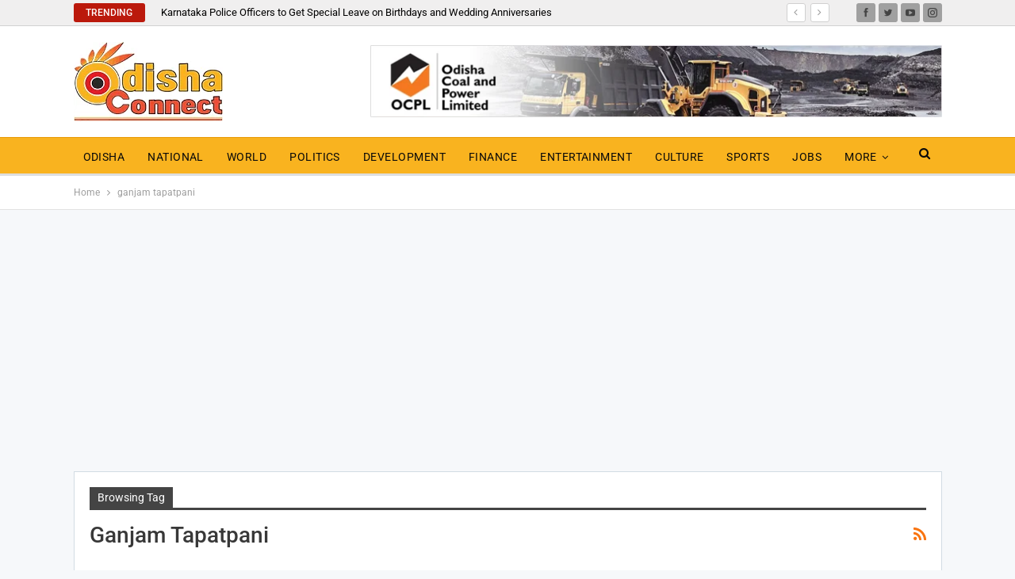

--- FILE ---
content_type: text/html; charset=utf-8
request_url: https://www.google.com/recaptcha/api2/aframe
body_size: 259
content:
<!DOCTYPE HTML><html><head><meta http-equiv="content-type" content="text/html; charset=UTF-8"></head><body><script nonce="oU0-XBqYoRXUHwEL6We2aA">/** Anti-fraud and anti-abuse applications only. See google.com/recaptcha */ try{var clients={'sodar':'https://pagead2.googlesyndication.com/pagead/sodar?'};window.addEventListener("message",function(a){try{if(a.source===window.parent){var b=JSON.parse(a.data);var c=clients[b['id']];if(c){var d=document.createElement('img');d.src=c+b['params']+'&rc='+(localStorage.getItem("rc::a")?sessionStorage.getItem("rc::b"):"");window.document.body.appendChild(d);sessionStorage.setItem("rc::e",parseInt(sessionStorage.getItem("rc::e")||0)+1);localStorage.setItem("rc::h",'1770112523172');}}}catch(b){}});window.parent.postMessage("_grecaptcha_ready", "*");}catch(b){}</script></body></html>